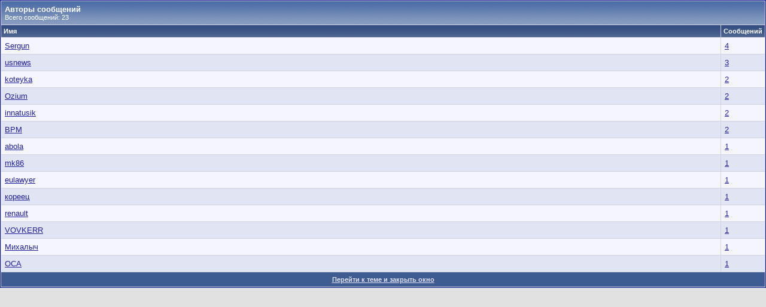

--- FILE ---
content_type: text/html; charset=utf-8
request_url: http://superb-club.com/forum/misc.php?do=whoposted&t=1355
body_size: 3681
content:
<!DOCTYPE html PUBLIC "-//W3C//DTD XHTML 1.0 Transitional//EN" "http://www.w3.org/TR/xhtml1/DTD/xhtml1-transitional.dtd">
<html xmlns="http://www.w3.org/1999/xhtml" dir="ltr" lang="ru">
<head>
	<meta http-equiv="Content-Type" content="text/html; charset=utf-8" />
<meta name="generator" content="vBulletin 3.8.12 by vBS" />

<meta name="keywords" content="skoda superb, forum skoda superb, клуб шкода суперб, клуб любителей Skoda Superb, клуб любителей шкода суперб, клуб суперб, суперб клуб, new superb, superb new, superb club, club superb, superb, суперб, шкода суперб, шкода суперб нью, суперб форум, суперб клуб форум, встречи супербов, супербоводы, владельцы суперб, отзывы владельцев, статьи, тесты суперб, обзоры суперб, обзоры superb, тест-драйв суперб, краш-тест суперб, skoda superb combi, видеотест, новый superb, расход, шкода суперб комби, 7-DSG, skoda superb estate, euroncap,боковой удар, skoda superb new, twindoor, обзор, полный привод, 6-DSG, TSI" />
<meta name="description" content="Международный русскоязычный клуб любителей автомобилей Skoda Superb. Superb Club является международным клубом, объединяющим его членов общими интересами, как владельцев автомобилей Шкода Суперб, так и просто автовладельцев других марок или просто поклонников и почитателей данного автомобиля. Superb Club Forum. Тесты, обзоры, отзывы, комментарии владельцев автомобилей Skoda Superb." />


<!-- CSS Stylesheet -->
<style type="text/css" id="vbulletin_css">
/**
* vBulletin 3.8.12 by vBS CSS
* Style: 'Дефолт'; Style ID: 13
*/
body
{
	background: #E1E1E2;
	color: #000000;
	font: 10pt verdana, geneva, lucida, 'lucida grande', arial, helvetica, sans-serif;
	margin: 5px 10px 10px 10px;
	padding: 0px;
}
a:link, body_alink
{
	color: #22229C;
}
a:visited, body_avisited
{
	color: #22229C;
}
a:hover, a:active, body_ahover
{
	color: #FF4400;
}
.page
{
	background: #FFFFFF;
	color: #000000;
}
td, th, p, li
{
	font: 10pt verdana, geneva, lucida, 'lucida grande', arial, helvetica, sans-serif;
}
.tborder
{
	background: #D1D1E1;
	color: #000000;
	border: 1px solid #0B198C;
}
.tcat
{
	background: #869BBF url(images/gradients/gradient_tcat.gif) repeat-x top left;
	color: #FFFFFF;
	font: bold 10pt verdana, geneva, lucida, 'lucida grande', arial, helvetica, sans-serif;
}
.tcat a:link, .tcat_alink
{
	color: #ffffff;
	text-decoration: none;
}
.tcat a:visited, .tcat_avisited
{
	color: #ffffff;
	text-decoration: none;
}
.tcat a:hover, .tcat a:active, .tcat_ahover
{
	color: #FFFF66;
	text-decoration: underline;
}
.thead
{
	background: #5C7099 url(images/gradients/gradient_thead.gif) repeat-x top left;
	color: #FFFFFF;
	font: bold 11px tahoma, verdana, geneva, lucida, 'lucida grande', arial, helvetica, sans-serif;
}
.thead a:link, .thead_alink
{
	color: #FFFFFF;
}
.thead a:visited, .thead_avisited
{
	color: #FFFFFF;
}
.thead a:hover, .thead a:active, .thead_ahover
{
	color: #FFFF00;
}
.tfoot
{
	background: #3E5C92;
	color: #E0E0F6;
}
.tfoot a:link, .tfoot_alink
{
	color: #E0E0F6;
}
.tfoot a:visited, .tfoot_avisited
{
	color: #E0E0F6;
}
.tfoot a:hover, .tfoot a:active, .tfoot_ahover
{
	color: #FFFF66;
}
.alt1, .alt1Active
{
	background: #F5F5FF;
	color: #000000;
}
.alt2, .alt2Active
{
	background: #E1E4F2;
	color: #000000;
}
.inlinemod
{
	background: #FFFFCC;
	color: #000000;
}
.wysiwyg
{
	background: #F5F5FF;
	color: #000000;
	font: 10pt verdana, geneva, lucida, 'lucida grande', arial, helvetica, sans-serif;
	margin: 5px 10px 10px 10px;
	padding: 0px;
}
.wysiwyg a:link, .wysiwyg_alink
{
	color: #22229C;
}
.wysiwyg a:visited, .wysiwyg_avisited
{
	color: #22229C;
}
.wysiwyg a:hover, .wysiwyg a:active, .wysiwyg_ahover
{
	color: #FF4400;
}
textarea, .bginput
{
	font: 10pt verdana, geneva, lucida, 'lucida grande', arial, helvetica, sans-serif;
}
.bginput option, .bginput optgroup
{
	font-size: 10pt;
	font-family: verdana, geneva, lucida, 'lucida grande', arial, helvetica, sans-serif;
}
.button
{
	font: 11px verdana, geneva, lucida, 'lucida grande', arial, helvetica, sans-serif;
}
select
{
	font: 11px verdana, geneva, lucida, 'lucida grande', arial, helvetica, sans-serif;
}
option, optgroup
{
	font-size: 11px;
	font-family: verdana, geneva, lucida, 'lucida grande', arial, helvetica, sans-serif;
}
.smallfont
{
	font: 11px verdana, geneva, lucida, 'lucida grande', arial, helvetica, sans-serif;
}
.time
{
	color: #666686;
}
.navbar
{
	font: 11px verdana, geneva, lucida, 'lucida grande', arial, helvetica, sans-serif;
}
.highlight
{
	color: #FF0000;
	font-weight: bold;
}
.fjsel
{
	background: #3E5C92;
	color: #E0E0F6;
}
.fjdpth0
{
	background: #F7F7F7;
	color: #000000;
}
.panel
{
	background: #E4E7F5 url(images/gradients/gradient_panel.gif) repeat-x top left;
	color: #000000;
	padding: 10px;
	border: 2px outset;
}
.panelsurround
{
	background: #D1D4E0 url(images/gradients/gradient_panelsurround.gif) repeat-x top left;
	color: #000000;
}
legend
{
	color: #22229C;
	font: 11px tahoma, verdana, geneva, lucida, 'lucida grande', arial, helvetica, sans-serif;
}
.vbmenu_control
{
	background: #738FBF;
	color: #FFFFFF;
	font: bold 11px tahoma, verdana, geneva, lucida, 'lucida grande', arial, helvetica, sans-serif;
	padding: 3px 6px 3px 6px;
	white-space: nowrap;
}
.vbmenu_control a:link, .vbmenu_control_alink
{
	color: #FFFFFF;
	text-decoration: none;
}
.vbmenu_control a:visited, .vbmenu_control_avisited
{
	color: #FFFFFF;
	text-decoration: none;
}
.vbmenu_control a:hover, .vbmenu_control a:active, .vbmenu_control_ahover
{
	color: #FFFFFF;
	text-decoration: underline;
}
.vbmenu_popup
{
	background: #FFFFFF;
	color: #000000;
	border: 1px solid #0B198C;
}
.vbmenu_option
{
	background: #BBC7CE;
	color: #000000;
	font: 11px verdana, geneva, lucida, 'lucida grande', arial, helvetica, sans-serif;
	white-space: nowrap;
	cursor: pointer;
}
.vbmenu_option a:link, .vbmenu_option_alink
{
	color: #22229C;
	text-decoration: none;
}
.vbmenu_option a:visited, .vbmenu_option_avisited
{
	color: #22229C;
	text-decoration: none;
}
.vbmenu_option a:hover, .vbmenu_option a:active, .vbmenu_option_ahover
{
	color: #FFFFFF;
	text-decoration: none;
}
.vbmenu_hilite
{
	background: #8A949E;
	color: #FFFFFF;
	font: 11px verdana, geneva, lucida, 'lucida grande', arial, helvetica, sans-serif;
	white-space: nowrap;
	cursor: pointer;
}
.vbmenu_hilite a:link, .vbmenu_hilite_alink
{
	color: #FFFFFF;
	text-decoration: none;
}
.vbmenu_hilite a:visited, .vbmenu_hilite_avisited
{
	color: #FFFFFF;
	text-decoration: none;
}
.vbmenu_hilite a:hover, .vbmenu_hilite a:active, .vbmenu_hilite_ahover
{
	color: #FFFFFF;
	text-decoration: none;
}
/* ***** styling for 'big' usernames on postbit etc. ***** */
.bigusername { font-size: 14pt; }

/* ***** small padding on 'thead' elements ***** */
td.thead, th.thead, div.thead { padding: 4px; }

/* ***** basic styles for multi-page nav elements */
.pagenav a { text-decoration: none; }
.pagenav td { padding: 2px 4px 2px 4px; }

/* ***** de-emphasized text */
.shade, a.shade:link, a.shade:visited { color: #777777; text-decoration: none; }
a.shade:active, a.shade:hover { color: #FF4400; text-decoration: underline; }
.tcat .shade, .thead .shade, .tfoot .shade { color: #DDDDDD; }

/* ***** define margin and font-size for elements inside panels ***** */
.fieldset { margin-bottom: 6px; }
.fieldset, .fieldset td, .fieldset p, .fieldset li { font-size: 11px; }
</style>
<link rel="stylesheet" type="text/css" href="clientscript/vbulletin_important.css?v=3812vbs" />


<!-- / CSS Stylesheet -->

<script type="text/javascript" src="clientscript/yui/yahoo-dom-event/yahoo-dom-event.js?v=3812vbs"></script>
<script type="text/javascript" src="clientscript/yui/connection/connection-min.js?v=3812vbs"></script>
<script type="text/javascript">
<!--
var SESSIONURL = "s=0434368177cd2d5997f898afba13e275&";
var SECURITYTOKEN = "guest";
var IMGDIR_MISC = "images/misc";
var vb_disable_ajax = parseInt("0", 10);
// -->
</script>
<script type="text/javascript" src="clientscript/vbulletin_global.js?v=3812vbs"></script>
<script type="text/javascript" src="clientscript/vbulletin_menu.js?v=3812vbs"></script>


	<title>Авторы сообщений - Клуб любителей Skoda Superb</title>
</head>
<body onload="self.focus()" style="margin:0px">

<table class="tborder" cellpadding="6" cellspacing="1" border="0" width="100%">
<tr>
	<td class="tcat" colspan="2">
		Авторы сообщений
		<div class="smallfont">Всего сообщений: 23</div>
	</td>
</tr>
<tr>
	<td class="thead" width="100%">Имя</td>
	<td class="thead">Сообщений</td>
</tr>
<tr>
	<td class="alt1">
		
			<a href="member.php?s=0434368177cd2d5997f898afba13e275&amp;u=170" target="_blank">Sergun</a>
		
	</td>
	<td class="alt1"><a href="search.php?s=0434368177cd2d5997f898afba13e275&amp;do=finduser&amp;userid=170&amp;searchthreadid=1355" onclick="opener.location=('search.php?s=0434368177cd2d5997f898afba13e275&amp;do=finduser&amp;userid=170&amp;searchthreadid=1355'); self.close();">4</a></td>
</tr><tr>
	<td class="alt2">
		
			<a href="member.php?s=0434368177cd2d5997f898afba13e275&amp;u=163" target="_blank">usnews</a>
		
	</td>
	<td class="alt2"><a href="search.php?s=0434368177cd2d5997f898afba13e275&amp;do=finduser&amp;userid=163&amp;searchthreadid=1355" onclick="opener.location=('search.php?s=0434368177cd2d5997f898afba13e275&amp;do=finduser&amp;userid=163&amp;searchthreadid=1355'); self.close();">3</a></td>
</tr><tr>
	<td class="alt1">
		
			<a href="member.php?s=0434368177cd2d5997f898afba13e275&amp;u=16" target="_blank">koteyka</a>
		
	</td>
	<td class="alt1"><a href="search.php?s=0434368177cd2d5997f898afba13e275&amp;do=finduser&amp;userid=16&amp;searchthreadid=1355" onclick="opener.location=('search.php?s=0434368177cd2d5997f898afba13e275&amp;do=finduser&amp;userid=16&amp;searchthreadid=1355'); self.close();">2</a></td>
</tr><tr>
	<td class="alt2">
		
			<a href="member.php?s=0434368177cd2d5997f898afba13e275&amp;u=391" target="_blank">Ozium</a>
		
	</td>
	<td class="alt2"><a href="search.php?s=0434368177cd2d5997f898afba13e275&amp;do=finduser&amp;userid=391&amp;searchthreadid=1355" onclick="opener.location=('search.php?s=0434368177cd2d5997f898afba13e275&amp;do=finduser&amp;userid=391&amp;searchthreadid=1355'); self.close();">2</a></td>
</tr><tr>
	<td class="alt1">
		
			<a href="member.php?s=0434368177cd2d5997f898afba13e275&amp;u=42" target="_blank">innatusik</a>
		
	</td>
	<td class="alt1"><a href="search.php?s=0434368177cd2d5997f898afba13e275&amp;do=finduser&amp;userid=42&amp;searchthreadid=1355" onclick="opener.location=('search.php?s=0434368177cd2d5997f898afba13e275&amp;do=finduser&amp;userid=42&amp;searchthreadid=1355'); self.close();">2</a></td>
</tr><tr>
	<td class="alt2">
		
			<a href="member.php?s=0434368177cd2d5997f898afba13e275&amp;u=1080" target="_blank">BPM</a>
		
	</td>
	<td class="alt2"><a href="search.php?s=0434368177cd2d5997f898afba13e275&amp;do=finduser&amp;userid=1080&amp;searchthreadid=1355" onclick="opener.location=('search.php?s=0434368177cd2d5997f898afba13e275&amp;do=finduser&amp;userid=1080&amp;searchthreadid=1355'); self.close();">2</a></td>
</tr><tr>
	<td class="alt1">
		
			<a href="member.php?s=0434368177cd2d5997f898afba13e275&amp;u=37" target="_blank">abola</a>
		
	</td>
	<td class="alt1"><a href="search.php?s=0434368177cd2d5997f898afba13e275&amp;do=finduser&amp;userid=37&amp;searchthreadid=1355" onclick="opener.location=('search.php?s=0434368177cd2d5997f898afba13e275&amp;do=finduser&amp;userid=37&amp;searchthreadid=1355'); self.close();">1</a></td>
</tr><tr>
	<td class="alt2">
		
			<a href="member.php?s=0434368177cd2d5997f898afba13e275&amp;u=409" target="_blank">mk86</a>
		
	</td>
	<td class="alt2"><a href="search.php?s=0434368177cd2d5997f898afba13e275&amp;do=finduser&amp;userid=409&amp;searchthreadid=1355" onclick="opener.location=('search.php?s=0434368177cd2d5997f898afba13e275&amp;do=finduser&amp;userid=409&amp;searchthreadid=1355'); self.close();">1</a></td>
</tr><tr>
	<td class="alt1">
		
			<a href="member.php?s=0434368177cd2d5997f898afba13e275&amp;u=735" target="_blank">eulawyer</a>
		
	</td>
	<td class="alt1"><a href="search.php?s=0434368177cd2d5997f898afba13e275&amp;do=finduser&amp;userid=735&amp;searchthreadid=1355" onclick="opener.location=('search.php?s=0434368177cd2d5997f898afba13e275&amp;do=finduser&amp;userid=735&amp;searchthreadid=1355'); self.close();">1</a></td>
</tr><tr>
	<td class="alt2">
		
			<a href="member.php?s=0434368177cd2d5997f898afba13e275&amp;u=447" target="_blank">кореец</a>
		
	</td>
	<td class="alt2"><a href="search.php?s=0434368177cd2d5997f898afba13e275&amp;do=finduser&amp;userid=447&amp;searchthreadid=1355" onclick="opener.location=('search.php?s=0434368177cd2d5997f898afba13e275&amp;do=finduser&amp;userid=447&amp;searchthreadid=1355'); self.close();">1</a></td>
</tr><tr>
	<td class="alt1">
		
			<a href="member.php?s=0434368177cd2d5997f898afba13e275&amp;u=36" target="_blank">renault</a>
		
	</td>
	<td class="alt1"><a href="search.php?s=0434368177cd2d5997f898afba13e275&amp;do=finduser&amp;userid=36&amp;searchthreadid=1355" onclick="opener.location=('search.php?s=0434368177cd2d5997f898afba13e275&amp;do=finduser&amp;userid=36&amp;searchthreadid=1355'); self.close();">1</a></td>
</tr><tr>
	<td class="alt2">
		
			<a href="member.php?s=0434368177cd2d5997f898afba13e275&amp;u=408" target="_blank">VOVKERR</a>
		
	</td>
	<td class="alt2"><a href="search.php?s=0434368177cd2d5997f898afba13e275&amp;do=finduser&amp;userid=408&amp;searchthreadid=1355" onclick="opener.location=('search.php?s=0434368177cd2d5997f898afba13e275&amp;do=finduser&amp;userid=408&amp;searchthreadid=1355'); self.close();">1</a></td>
</tr><tr>
	<td class="alt1">
		
			<a href="member.php?s=0434368177cd2d5997f898afba13e275&amp;u=129" target="_blank">Михалыч</a>
		
	</td>
	<td class="alt1"><a href="search.php?s=0434368177cd2d5997f898afba13e275&amp;do=finduser&amp;userid=129&amp;searchthreadid=1355" onclick="opener.location=('search.php?s=0434368177cd2d5997f898afba13e275&amp;do=finduser&amp;userid=129&amp;searchthreadid=1355'); self.close();">1</a></td>
</tr><tr>
	<td class="alt2">
		
			<a href="member.php?s=0434368177cd2d5997f898afba13e275&amp;u=486" target="_blank">ОСА</a>
		
	</td>
	<td class="alt2"><a href="search.php?s=0434368177cd2d5997f898afba13e275&amp;do=finduser&amp;userid=486&amp;searchthreadid=1355" onclick="opener.location=('search.php?s=0434368177cd2d5997f898afba13e275&amp;do=finduser&amp;userid=486&amp;searchthreadid=1355'); self.close();">1</a></td>
</tr>
<tr>
	<td class="tfoot" colspan="2" align="center"><div class="smallfont">
		<a href="showthread.php?s=0434368177cd2d5997f898afba13e275&amp;t=1355" onclick="opener.location=('showthread.php?s=0434368177cd2d5997f898afba13e275&amp;t=1355'); self.close();"><strong>Перейти к теме и закрыть окно</strong></a>
	</div></td>
</tr>
</table>

</body>
</html>